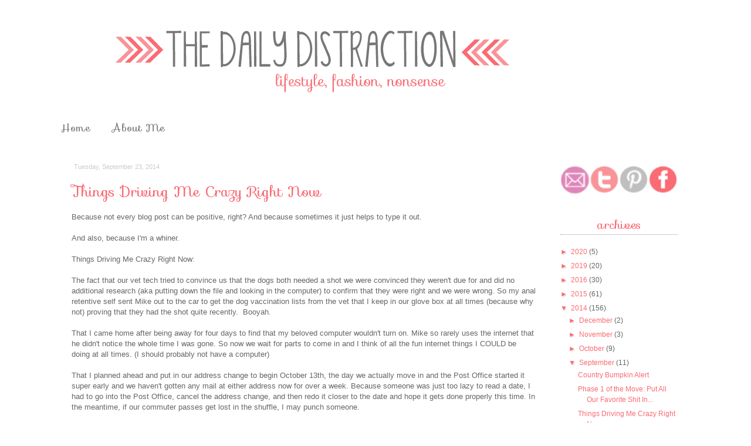

--- FILE ---
content_type: text/html; charset=utf-8
request_url: https://www.google.com/recaptcha/api2/aframe
body_size: 271
content:
<!DOCTYPE HTML><html><head><meta http-equiv="content-type" content="text/html; charset=UTF-8"></head><body><script nonce="Nz8PFxvMpWWjNihCglquAQ">/** Anti-fraud and anti-abuse applications only. See google.com/recaptcha */ try{var clients={'sodar':'https://pagead2.googlesyndication.com/pagead/sodar?'};window.addEventListener("message",function(a){try{if(a.source===window.parent){var b=JSON.parse(a.data);var c=clients[b['id']];if(c){var d=document.createElement('img');d.src=c+b['params']+'&rc='+(localStorage.getItem("rc::a")?sessionStorage.getItem("rc::b"):"");window.document.body.appendChild(d);sessionStorage.setItem("rc::e",parseInt(sessionStorage.getItem("rc::e")||0)+1);localStorage.setItem("rc::h",'1769661538473');}}}catch(b){}});window.parent.postMessage("_grecaptcha_ready", "*");}catch(b){}</script></body></html>